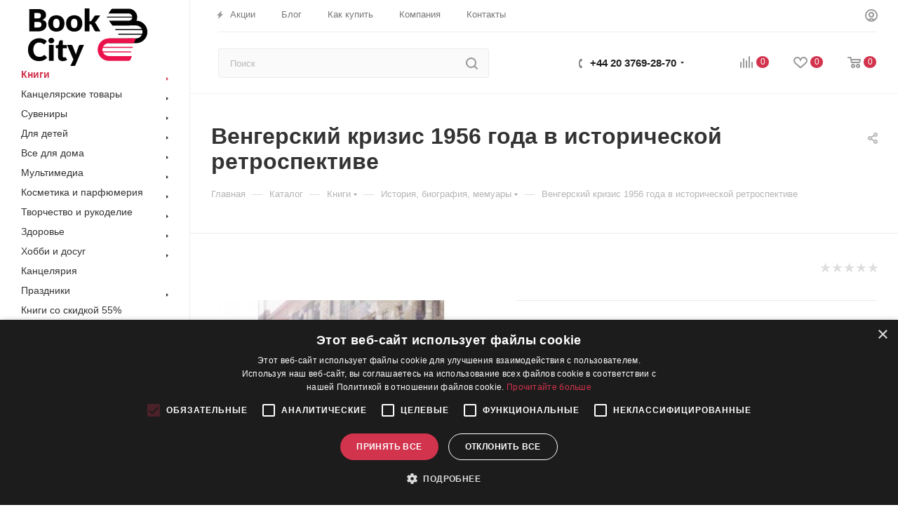

--- FILE ---
content_type: text/html; charset=UTF-8
request_url: https://bookcity.uk/bitrix/components/bitrix/sale.prediction.product.detail/ajax.php
body_size: 134
content:
	<script>
	BX.ready(function () {
		BX.onCustomEvent('onHasNewPrediction', ['', 'sale_gift_product_521749921']);
	});
	</script>
	